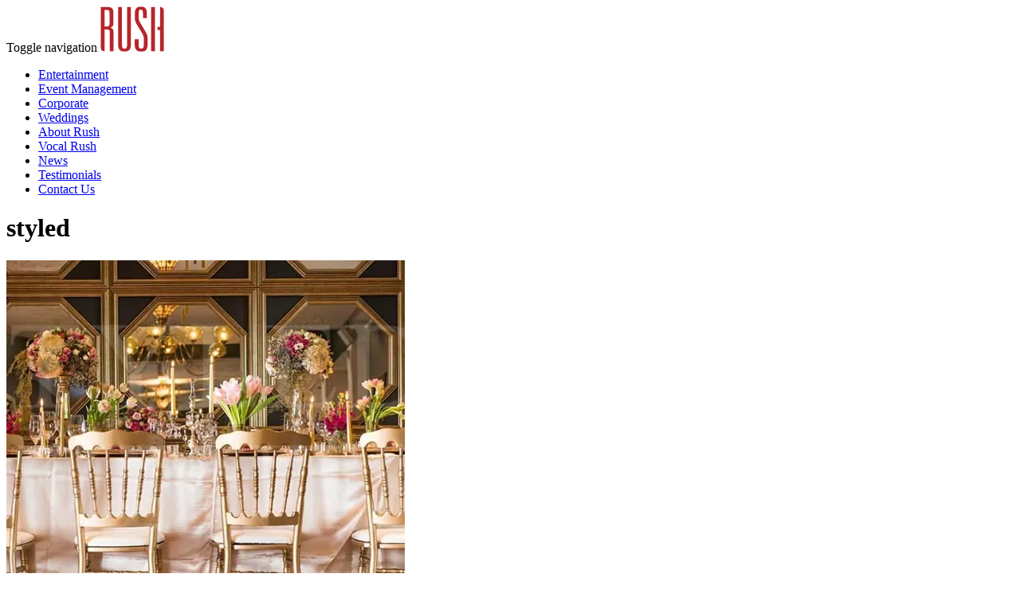

--- FILE ---
content_type: text/html; charset=UTF-8
request_url: https://www.rushentertainment.com.au/our-friends/styled-2/
body_size: 1930
content:
<!DOCTYPE html>
<html lang="en-AU">






<head>
	<meta charset="UTF-8">
	<meta name="viewport" content="width=device-width">
	
	
	
	
	
	<meta name='robots' content='index, follow, max-image-preview:large, max-snippet:-1, max-video-preview:-1' />

	
	<title>styled - RUSH Entertainment</title>
	
	<meta property="og:locale" content="en_US" />
	<meta property="og:type" content="article" />
	<meta property="og:title" content="styled - RUSH Entertainment" />
	<meta property="og:url" content="https://www.rushentertainment.com.au/our-friends/styled-2/" />
	<meta property="og:site_name" content="RUSH Entertainment" />
	<meta property="article:modified_time" content="2022-12-08T03:19:46+00:00" />
	<meta property="og:image" content="https://www.rushentertainment.com.au/our-friends/styled-2" />
	<meta property="og:image:width" content="500" />
	<meta property="og:image:height" content="500" />
	<meta property="og:image:type" content="image/webp" />
	<meta name="twitter:card" content="summary_large_image" />
	<script type="application/ld+json" class="yoast-schema-graph">{"@context":"https://schema.org","@graph":[{"@type":"WebPage","@id":"https://www.rushentertainment.com.au/our-friends/styled-2/","url":"https://www.rushentertainment.com.au/our-friends/styled-2/","name":"styled - RUSH Entertainment","isPartOf":{"@id":"https://www.rushentertainment.com.au/#website"},"primaryImageOfPage":{"@id":"https://www.rushentertainment.com.au/our-friends/styled-2/#primaryimage"},"image":{"@id":"https://www.rushentertainment.com.au/our-friends/styled-2/#primaryimage"},"thumbnailUrl":"https://www.rushentertainment.com.au/carbon/wp-content/uploads/2022/12/styled.webp","datePublished":"2022-12-08T03:16:06+00:00","dateModified":"2022-12-08T03:19:46+00:00","breadcrumb":{"@id":"https://www.rushentertainment.com.au/our-friends/styled-2/#breadcrumb"},"inLanguage":"en-US","potentialAction":[{"@type":"ReadAction","target":["https://www.rushentertainment.com.au/our-friends/styled-2/"]}]},{"@type":"ImageObject","inLanguage":"en-US","@id":"https://www.rushentertainment.com.au/our-friends/styled-2/#primaryimage","url":"https://www.rushentertainment.com.au/carbon/wp-content/uploads/2022/12/styled.webp","contentUrl":"https://www.rushentertainment.com.au/carbon/wp-content/uploads/2022/12/styled.webp","width":500,"height":500},{"@type":"BreadcrumbList","@id":"https://www.rushentertainment.com.au/our-friends/styled-2/#breadcrumb","itemListElement":[{"@type":"ListItem","position":1,"name":"Home","item":"https://www.rushentertainment.com.au/"},{"@type":"ListItem","position":2,"name":"Our Friends","item":"https://www.rushentertainment.com.au/our-friends/"},{"@type":"ListItem","position":3,"name":"styled"}]},{"@type":"WebSite","@id":"https://www.rushentertainment.com.au/#website","url":"https://www.rushentertainment.com.au/","name":"RUSH Entertainment","description":"Entertainment and event design","potentialAction":[{"@type":"SearchAction","target":{"@type":"EntryPoint","urlTemplate":"https://www.rushentertainment.com.au/?s={search_term_string}"},"query-input":"required name=search_term_string"}],"inLanguage":"en-US"}]}</script>


	






<meta name="generator" content="WordPress 6.4.5" />



		
		</head>

<body class="attachment attachment-template-default attachmentid-2991 attachment-webp">


	<nav class="navbar navbar-default" role="navigation">
		<div class="container">
			<div class="navbar-header">
				
					Toggle navigation
					
					
					
				
				<a class="navbar-brand smooth rush-home" href="/"><img class="home-button" src="https://www.rushentertainment.com.au/carbon/wp-content/themes/rush/images/rush.svg" width="80" alt="RUSH Entertainment"></a>
   			</div>
			<div id="bs-example-navbar-collapse-1" class="collapse navbar-collapse"><ul id="menu-global-navigation" class="nav navbar-nav"><li id="menu-item-103" class="menu-item menu-item-type-custom menu-item-object-custom menu-item-103"><a title="Entertainment" href="http://www.rushentertainment.com.au/entertainment/">Entertainment</a></li>
<li id="menu-item-27" class="menu-item menu-item-type-post_type menu-item-object-page menu-item-27"><a title="Event Management" href="https://www.rushentertainment.com.au/event-agency/">Event Management</a></li>
<li id="menu-item-26" class="menu-item menu-item-type-post_type menu-item-object-page menu-item-26"><a title="Corporate" href="https://www.rushentertainment.com.au/corporate-entertainment/">Corporate</a></li>
<li id="menu-item-25" class="menu-item menu-item-type-post_type menu-item-object-page menu-item-25"><a title="Weddings" href="https://www.rushentertainment.com.au/weddings/">Weddings</a></li>
<li id="menu-item-24" class="menu-item menu-item-type-post_type menu-item-object-page menu-item-24"><a title="About Rush" href="https://www.rushentertainment.com.au/about-rush/">About Rush</a></li>
<li id="menu-item-1201" class="menu-item menu-item-type-post_type menu-item-object-page menu-item-1201"><a title="Vocal Rush" href="https://www.rushentertainment.com.au/vocal-rush/">Vocal Rush</a></li>
<li id="menu-item-2158" class="menu-item menu-item-type-post_type menu-item-object-page menu-item-2158"><a title="News" href="https://www.rushentertainment.com.au/news/">News</a></li>
<li id="menu-item-698" class="menu-item menu-item-type-post_type menu-item-object-page menu-item-698"><a title="Testimonials" href="https://www.rushentertainment.com.au/testimonials/">Testimonials</a></li>
<li id="menu-item-22" class="menu-item menu-item-type-post_type menu-item-object-page menu-item-22"><a title="Contact Us" href="https://www.rushentertainment.com.au/contact-us/">Contact Us</a></li>
</ul></div>		</div>
	</nav>

	<a class="fixed-form-button" href="https://forms.monday.com/forms/ddc58056850e0e6351ab6c8a8bb21232?r=use1" target="_blank"></a>

<div class="page-box">

	
	    <div class="container">

	        <h1>styled</h1>
	        <div class="page-content">
	        	<p class="attachment"><a href='https://www.rushentertainment.com.au/carbon/wp-content/uploads/2022/12/styled.webp'><img fetchpriority="high" decoding="async" width="500" height="500" src="https://www.rushentertainment.com.au/carbon/wp-content/uploads/2022/12/styled.webp" class="attachment-medium size-medium" alt="" srcset="https://www.rushentertainment.com.au/carbon/wp-content/uploads/2022/12/styled.webp 500w, https://www.rushentertainment.com.au/carbon/wp-content/uploads/2022/12/styled-150x150.webp 150w, https://www.rushentertainment.com.au/carbon/wp-content/uploads/2022/12/styled-280x280.webp 280w" sizes="(max-width: 500px) 100vw, 500px" /></a></p>
	        </div>

	    </div>

	    <div class="gradient-footer"></div>

	
</div>



<div class="above-footer-gradient"></div>
<footer>
	<div class="container">
		<div class="social">
			<a href="https://www.instagram.com/therushgroup/"><img class="icon" src="https://www.rushentertainment.com.au/carbon/wp-content/themes/rush/images/social-instagram.png" height="20"></a>
			<a href="https://www.facebook.com/rushentertainmentevents" target="_blank"><img class="icon" src="https://www.rushentertainment.com.au/carbon/wp-content/themes/rush/images/social-fb.png" height="20"></a>
			<div class="fb-like" data-colorscheme="dark" data-href="https://www.facebook.com/rushentertainmentevents" data-layout="standard" data-action="like" data-show-faces="false" data-share="false"></div>
		</div>
		<div class="menu-footer-navigation-container">
			&copy; 2025 Rush Entertainment
			| <a href="/privacy-policy/">Privacy Policy</a>
			| <a href="/about-rush/">About Rush</a>
			| <a href="/contact-us/">Contact Us</a>
		</div>
	</div>
</footer>









<div id="fb-root"></div>



</body>

</html>

--- FILE ---
content_type: image/svg+xml
request_url: https://www.rushentertainment.com.au/carbon/wp-content/themes/rush/images/rush.svg
body_size: 744
content:
<?xml version="1.0" encoding="utf-8"?>
<!-- Generator: Adobe Illustrator 19.1.0, SVG Export Plug-In . SVG Version: 6.00 Build 0)  -->
<svg version="1.1" id="Layer_1" xmlns="http://www.w3.org/2000/svg" xmlns:xlink="http://www.w3.org/1999/xlink" x="0px" y="0px"
	 viewBox="0 0 111 79" style="enable-background:new 0 0 111 79;" xml:space="preserve">
<style type="text/css">
	.st0{clip-path:url(#SVGID_2_);fill:#B6262B;}
</style>
<g>
	<defs>
		<rect id="SVGID_1_" x="0.4" y="0.2" width="110.3" height="78.5"/>
	</defs>
	<clipPath id="SVGID_2_">
		<use xlink:href="#SVGID_1_"  style="overflow:visible;"/>
	</clipPath>
	<path class="st0" d="M16.3,78.1V44.9c0-3.5-1.2-4.6-4.2-4.6H7.1v37.8c0,0-6.7,0-6.7-6.7V1.1h11c8.8,0,11.3,2.4,11.3,11v17.8
		c0,3.7-1.2,5.2-4.9,7.1c4,1.7,5.2,3.7,5.2,9v32.1H16.3z M11.8,34.8c3,0,4-1.2,4-4.5V11c0-3.4-1-4.6-4-4.6H7.1v28.4H11.8z"/>
	<path class="st0" d="M53.1,66.3c0,8.6-3.6,12.5-11.1,12.5c-7.6,0-11.2-3.9-11.2-12.5V1.1h6.8v65.8c0,4.9,1.2,6.7,4.4,6.7
		c3.2,0,4.4-1.8,4.4-6.7V1.1h6.7V66.3z"/>
	<path class="st0" d="M74.1,20.6v-8.3c0-4.9-1-6.6-3.8-6.6c-2.9,0-3.8,1.7-3.8,6.6v6.4c0,4.2,0.6,6.2,3.5,10.9l7.2,12.1
		c4.3,7.2,5,9,5,14.5v10.2c0,8.6-3.6,12.5-11.2,12.5c-7.6,0-11.2-3.9-11.2-12.5V57h6.8v9.7c0,5,1.2,6.8,4.4,6.8
		c3.4,0,4.5-1.9,4.5-6.7V56.1c0-4-1.2-6.8-5.5-13.8l-5.4-8.9c-3.6-5.7-4.7-9.1-4.7-14.8v-5.8c0-8.6,3.5-12.6,10.6-12.6
		s10.5,4,10.5,12.6v7.7H74.1z"/>
	<rect x="88.3" y="1.1" class="st0" width="6.7" height="77"/>
	<path class="st0" d="M103.9,1.1v34.7h-4.5v5.4h4.5v36.9h6.7V7.8C110.6,1.1,103.9,1.1,103.9,1.1"/>
</g>
</svg>
